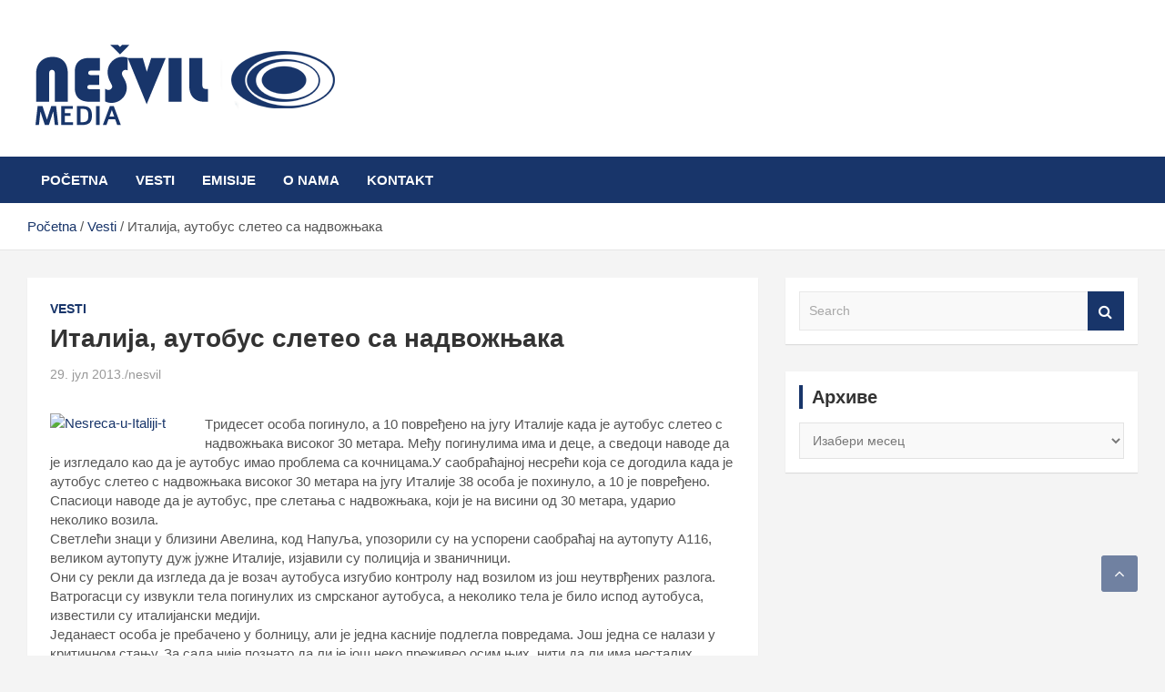

--- FILE ---
content_type: text/html; charset=UTF-8
request_url: https://nesvil.com/%D0%B8%D1%82%D0%B0%D0%BB%D0%B8%D1%98%D0%B0-%D0%B0%D1%83%D1%82%D0%BE%D0%B1%D1%83%D1%81-%D1%81%D0%BB%D0%B5%D1%82%D0%B5%D0%BE-%D1%81%D0%B0-%D0%BD%D0%B0%D0%B4%D0%B2%D0%BE%D0%B6%D1%9A%D0%B0%D0%BA%D0%B0/
body_size: 12906
content:
<!doctype html><html lang="sr-RS"><head><script data-no-optimize="1">var litespeed_docref=sessionStorage.getItem("litespeed_docref");litespeed_docref&&(Object.defineProperty(document,"referrer",{get:function(){return litespeed_docref}}),sessionStorage.removeItem("litespeed_docref"));</script> <meta charset="UTF-8"><link data-optimized="2" rel="stylesheet" href="https://nesvil.com/wp-content/litespeed/css/8279b0b50a92d47fc8badacc9d6db1a6.css?ver=8427e" /><meta name="viewport" content="width=device-width, initial-scale=1, shrink-to-fit=no"><link rel="profile" href="https://gmpg.org/xfn/11"><meta name='robots' content='index, follow, max-image-preview:large, max-snippet:-1, max-video-preview:-1' /><title>Италија, аутобус слетео са надвожњака - Nešvil Media Bogatić</title><link rel="canonical" href="https://nesvil.com/италија-аутобус-слетео-са-надвожњака/" /><meta property="og:locale" content="sr_RS" /><meta property="og:type" content="article" /><meta property="og:title" content="Италија, аутобус слетео са надвожњака - Nešvil Media Bogatić" /><meta property="og:description" content="Tридесет особа погинуло, а 10 повређено на југу Италије када је аутобус слетео с надвожњака високог 30 метара. Међу погинулима има и деце, а сведоци наводе да је изгледало као&hellip;" /><meta property="og:url" content="https://nesvil.com/италија-аутобус-слетео-са-надвожњака/" /><meta property="og:site_name" content="Nešvil Media Bogatić" /><meta property="article:publisher" content="https://www.facebook.com/nesvil.radio/" /><meta property="article:published_time" content="2013-07-29T06:27:39+00:00" /><meta property="og:image" content="http://www.nesvil.com/wp-content/uploads/2013/07/Nesreca-u-Italiji-t-150x150.jpg" /><meta name="author" content="nesvil" /><meta name="twitter:card" content="summary_large_image" /><meta name="twitter:label1" content="Написано од" /><meta name="twitter:data1" content="nesvil" /> <script type="application/ld+json" class="yoast-schema-graph">{"@context":"https://schema.org","@graph":[{"@type":"Article","@id":"https://nesvil.com/%d0%b8%d1%82%d0%b0%d0%bb%d0%b8%d1%98%d0%b0-%d0%b0%d1%83%d1%82%d0%be%d0%b1%d1%83%d1%81-%d1%81%d0%bb%d0%b5%d1%82%d0%b5%d0%be-%d1%81%d0%b0-%d0%bd%d0%b0%d0%b4%d0%b2%d0%be%d0%b6%d1%9a%d0%b0%d0%ba%d0%b0/#article","isPartOf":{"@id":"https://nesvil.com/%d0%b8%d1%82%d0%b0%d0%bb%d0%b8%d1%98%d0%b0-%d0%b0%d1%83%d1%82%d0%be%d0%b1%d1%83%d1%81-%d1%81%d0%bb%d0%b5%d1%82%d0%b5%d0%be-%d1%81%d0%b0-%d0%bd%d0%b0%d0%b4%d0%b2%d0%be%d0%b6%d1%9a%d0%b0%d0%ba%d0%b0/"},"author":{"name":"nesvil","@id":"https://nesvil.com/#/schema/person/182027ab78064edf34e803a2374e60ea"},"headline":"Италија, аутобус слетео са надвожњака","datePublished":"2013-07-29T06:27:39+00:00","dateModified":"2013-07-29T06:27:39+00:00","mainEntityOfPage":{"@id":"https://nesvil.com/%d0%b8%d1%82%d0%b0%d0%bb%d0%b8%d1%98%d0%b0-%d0%b0%d1%83%d1%82%d0%be%d0%b1%d1%83%d1%81-%d1%81%d0%bb%d0%b5%d1%82%d0%b5%d0%be-%d1%81%d0%b0-%d0%bd%d0%b0%d0%b4%d0%b2%d0%be%d0%b6%d1%9a%d0%b0%d0%ba%d0%b0/"},"wordCount":224,"commentCount":0,"publisher":{"@id":"https://nesvil.com/#organization"},"image":{"@id":"https://nesvil.com/%d0%b8%d1%82%d0%b0%d0%bb%d0%b8%d1%98%d0%b0-%d0%b0%d1%83%d1%82%d0%be%d0%b1%d1%83%d1%81-%d1%81%d0%bb%d0%b5%d1%82%d0%b5%d0%be-%d1%81%d0%b0-%d0%bd%d0%b0%d0%b4%d0%b2%d0%be%d0%b6%d1%9a%d0%b0%d0%ba%d0%b0/#primaryimage"},"thumbnailUrl":"http://www.nesvil.com/wp-content/uploads/2013/07/Nesreca-u-Italiji-t-150x150.jpg","articleSection":["Vesti"],"inLanguage":"sr-RS"},{"@type":"WebPage","@id":"https://nesvil.com/%d0%b8%d1%82%d0%b0%d0%bb%d0%b8%d1%98%d0%b0-%d0%b0%d1%83%d1%82%d0%be%d0%b1%d1%83%d1%81-%d1%81%d0%bb%d0%b5%d1%82%d0%b5%d0%be-%d1%81%d0%b0-%d0%bd%d0%b0%d0%b4%d0%b2%d0%be%d0%b6%d1%9a%d0%b0%d0%ba%d0%b0/","url":"https://nesvil.com/%d0%b8%d1%82%d0%b0%d0%bb%d0%b8%d1%98%d0%b0-%d0%b0%d1%83%d1%82%d0%be%d0%b1%d1%83%d1%81-%d1%81%d0%bb%d0%b5%d1%82%d0%b5%d0%be-%d1%81%d0%b0-%d0%bd%d0%b0%d0%b4%d0%b2%d0%be%d0%b6%d1%9a%d0%b0%d0%ba%d0%b0/","name":"Италија, аутобус слетео са надвожњака - Nešvil Media Bogatić","isPartOf":{"@id":"https://nesvil.com/#website"},"primaryImageOfPage":{"@id":"https://nesvil.com/%d0%b8%d1%82%d0%b0%d0%bb%d0%b8%d1%98%d0%b0-%d0%b0%d1%83%d1%82%d0%be%d0%b1%d1%83%d1%81-%d1%81%d0%bb%d0%b5%d1%82%d0%b5%d0%be-%d1%81%d0%b0-%d0%bd%d0%b0%d0%b4%d0%b2%d0%be%d0%b6%d1%9a%d0%b0%d0%ba%d0%b0/#primaryimage"},"image":{"@id":"https://nesvil.com/%d0%b8%d1%82%d0%b0%d0%bb%d0%b8%d1%98%d0%b0-%d0%b0%d1%83%d1%82%d0%be%d0%b1%d1%83%d1%81-%d1%81%d0%bb%d0%b5%d1%82%d0%b5%d0%be-%d1%81%d0%b0-%d0%bd%d0%b0%d0%b4%d0%b2%d0%be%d0%b6%d1%9a%d0%b0%d0%ba%d0%b0/#primaryimage"},"thumbnailUrl":"http://www.nesvil.com/wp-content/uploads/2013/07/Nesreca-u-Italiji-t-150x150.jpg","datePublished":"2013-07-29T06:27:39+00:00","dateModified":"2013-07-29T06:27:39+00:00","breadcrumb":{"@id":"https://nesvil.com/%d0%b8%d1%82%d0%b0%d0%bb%d0%b8%d1%98%d0%b0-%d0%b0%d1%83%d1%82%d0%be%d0%b1%d1%83%d1%81-%d1%81%d0%bb%d0%b5%d1%82%d0%b5%d0%be-%d1%81%d0%b0-%d0%bd%d0%b0%d0%b4%d0%b2%d0%be%d0%b6%d1%9a%d0%b0%d0%ba%d0%b0/#breadcrumb"},"inLanguage":"sr-RS","potentialAction":[{"@type":"ReadAction","target":["https://nesvil.com/%d0%b8%d1%82%d0%b0%d0%bb%d0%b8%d1%98%d0%b0-%d0%b0%d1%83%d1%82%d0%be%d0%b1%d1%83%d1%81-%d1%81%d0%bb%d0%b5%d1%82%d0%b5%d0%be-%d1%81%d0%b0-%d0%bd%d0%b0%d0%b4%d0%b2%d0%be%d0%b6%d1%9a%d0%b0%d0%ba%d0%b0/"]}]},{"@type":"ImageObject","inLanguage":"sr-RS","@id":"https://nesvil.com/%d0%b8%d1%82%d0%b0%d0%bb%d0%b8%d1%98%d0%b0-%d0%b0%d1%83%d1%82%d0%be%d0%b1%d1%83%d1%81-%d1%81%d0%bb%d0%b5%d1%82%d0%b5%d0%be-%d1%81%d0%b0-%d0%bd%d0%b0%d0%b4%d0%b2%d0%be%d0%b6%d1%9a%d0%b0%d0%ba%d0%b0/#primaryimage","url":"http://www.nesvil.com/wp-content/uploads/2013/07/Nesreca-u-Italiji-t-150x150.jpg","contentUrl":"http://www.nesvil.com/wp-content/uploads/2013/07/Nesreca-u-Italiji-t-150x150.jpg"},{"@type":"BreadcrumbList","@id":"https://nesvil.com/%d0%b8%d1%82%d0%b0%d0%bb%d0%b8%d1%98%d0%b0-%d0%b0%d1%83%d1%82%d0%be%d0%b1%d1%83%d1%81-%d1%81%d0%bb%d0%b5%d1%82%d0%b5%d0%be-%d1%81%d0%b0-%d0%bd%d0%b0%d0%b4%d0%b2%d0%be%d0%b6%d1%9a%d0%b0%d0%ba%d0%b0/#breadcrumb","itemListElement":[{"@type":"ListItem","position":1,"name":"Početna","item":"https://nesvil.com/"},{"@type":"ListItem","position":2,"name":"Италија, аутобус слетео са надвожњака"}]},{"@type":"WebSite","@id":"https://nesvil.com/#website","url":"https://nesvil.com/","name":"Nešvil Media Bogatić","description":"","publisher":{"@id":"https://nesvil.com/#organization"},"potentialAction":[{"@type":"SearchAction","target":{"@type":"EntryPoint","urlTemplate":"https://nesvil.com/?s={search_term_string}"},"query-input":"required name=search_term_string"}],"inLanguage":"sr-RS"},{"@type":"Organization","@id":"https://nesvil.com/#organization","name":"Nešvil Media Bogatić","url":"https://nesvil.com/","logo":{"@type":"ImageObject","inLanguage":"sr-RS","@id":"https://nesvil.com/#/schema/logo/image/","url":"https://objects.nesvil.com/wp-content/uploads/2022/09/logo11.png","contentUrl":"https://objects.nesvil.com/wp-content/uploads/2022/09/logo11.png","width":348,"height":112,"caption":"Nešvil Media Bogatić"},"image":{"@id":"https://nesvil.com/#/schema/logo/image/"},"sameAs":["https://www.facebook.com/nesvil.radio/"]},{"@type":"Person","@id":"https://nesvil.com/#/schema/person/182027ab78064edf34e803a2374e60ea","name":"nesvil","image":{"@type":"ImageObject","inLanguage":"sr-RS","@id":"https://nesvil.com/#/schema/person/image/","url":"https://nesvil.com/wp-content/litespeed/avatar/9140759a4a274dd18ff90d98e973b30e.jpg?ver=1768900584","contentUrl":"https://nesvil.com/wp-content/litespeed/avatar/9140759a4a274dd18ff90d98e973b30e.jpg?ver=1768900584","caption":"nesvil"},"url":"https://nesvil.com/author/radionesvil/"}]}</script> <link rel='dns-prefetch' href='//fonts.googleapis.com' /><link rel='dns-prefetch' href='//www.googletagmanager.com' /><link rel="alternate" type="application/rss+xml" title="Nešvil Media Bogatić &raquo; довод" href="https://nesvil.com/feed/" /><style id='classic-theme-styles-inline-css' type='text/css'>/*! This file is auto-generated */
.wp-block-button__link{color:#fff;background-color:#32373c;border-radius:9999px;box-shadow:none;text-decoration:none;padding:calc(.667em + 2px) calc(1.333em + 2px);font-size:1.125em}.wp-block-file__button{background:#32373c;color:#fff;text-decoration:none}</style><style id='global-styles-inline-css' type='text/css'>body{--wp--preset--color--black: #000000;--wp--preset--color--cyan-bluish-gray: #abb8c3;--wp--preset--color--white: #ffffff;--wp--preset--color--pale-pink: #f78da7;--wp--preset--color--vivid-red: #cf2e2e;--wp--preset--color--luminous-vivid-orange: #ff6900;--wp--preset--color--luminous-vivid-amber: #fcb900;--wp--preset--color--light-green-cyan: #7bdcb5;--wp--preset--color--vivid-green-cyan: #00d084;--wp--preset--color--pale-cyan-blue: #8ed1fc;--wp--preset--color--vivid-cyan-blue: #0693e3;--wp--preset--color--vivid-purple: #9b51e0;--wp--preset--gradient--vivid-cyan-blue-to-vivid-purple: linear-gradient(135deg,rgba(6,147,227,1) 0%,rgb(155,81,224) 100%);--wp--preset--gradient--light-green-cyan-to-vivid-green-cyan: linear-gradient(135deg,rgb(122,220,180) 0%,rgb(0,208,130) 100%);--wp--preset--gradient--luminous-vivid-amber-to-luminous-vivid-orange: linear-gradient(135deg,rgba(252,185,0,1) 0%,rgba(255,105,0,1) 100%);--wp--preset--gradient--luminous-vivid-orange-to-vivid-red: linear-gradient(135deg,rgba(255,105,0,1) 0%,rgb(207,46,46) 100%);--wp--preset--gradient--very-light-gray-to-cyan-bluish-gray: linear-gradient(135deg,rgb(238,238,238) 0%,rgb(169,184,195) 100%);--wp--preset--gradient--cool-to-warm-spectrum: linear-gradient(135deg,rgb(74,234,220) 0%,rgb(151,120,209) 20%,rgb(207,42,186) 40%,rgb(238,44,130) 60%,rgb(251,105,98) 80%,rgb(254,248,76) 100%);--wp--preset--gradient--blush-light-purple: linear-gradient(135deg,rgb(255,206,236) 0%,rgb(152,150,240) 100%);--wp--preset--gradient--blush-bordeaux: linear-gradient(135deg,rgb(254,205,165) 0%,rgb(254,45,45) 50%,rgb(107,0,62) 100%);--wp--preset--gradient--luminous-dusk: linear-gradient(135deg,rgb(255,203,112) 0%,rgb(199,81,192) 50%,rgb(65,88,208) 100%);--wp--preset--gradient--pale-ocean: linear-gradient(135deg,rgb(255,245,203) 0%,rgb(182,227,212) 50%,rgb(51,167,181) 100%);--wp--preset--gradient--electric-grass: linear-gradient(135deg,rgb(202,248,128) 0%,rgb(113,206,126) 100%);--wp--preset--gradient--midnight: linear-gradient(135deg,rgb(2,3,129) 0%,rgb(40,116,252) 100%);--wp--preset--font-size--small: 13px;--wp--preset--font-size--medium: 20px;--wp--preset--font-size--large: 36px;--wp--preset--font-size--x-large: 42px;--wp--preset--spacing--20: 0.44rem;--wp--preset--spacing--30: 0.67rem;--wp--preset--spacing--40: 1rem;--wp--preset--spacing--50: 1.5rem;--wp--preset--spacing--60: 2.25rem;--wp--preset--spacing--70: 3.38rem;--wp--preset--spacing--80: 5.06rem;--wp--preset--shadow--natural: 6px 6px 9px rgba(0, 0, 0, 0.2);--wp--preset--shadow--deep: 12px 12px 50px rgba(0, 0, 0, 0.4);--wp--preset--shadow--sharp: 6px 6px 0px rgba(0, 0, 0, 0.2);--wp--preset--shadow--outlined: 6px 6px 0px -3px rgba(255, 255, 255, 1), 6px 6px rgba(0, 0, 0, 1);--wp--preset--shadow--crisp: 6px 6px 0px rgba(0, 0, 0, 1);}:where(.is-layout-flex){gap: 0.5em;}:where(.is-layout-grid){gap: 0.5em;}body .is-layout-flex{display: flex;}body .is-layout-flex{flex-wrap: wrap;align-items: center;}body .is-layout-flex > *{margin: 0;}body .is-layout-grid{display: grid;}body .is-layout-grid > *{margin: 0;}:where(.wp-block-columns.is-layout-flex){gap: 2em;}:where(.wp-block-columns.is-layout-grid){gap: 2em;}:where(.wp-block-post-template.is-layout-flex){gap: 1.25em;}:where(.wp-block-post-template.is-layout-grid){gap: 1.25em;}.has-black-color{color: var(--wp--preset--color--black) !important;}.has-cyan-bluish-gray-color{color: var(--wp--preset--color--cyan-bluish-gray) !important;}.has-white-color{color: var(--wp--preset--color--white) !important;}.has-pale-pink-color{color: var(--wp--preset--color--pale-pink) !important;}.has-vivid-red-color{color: var(--wp--preset--color--vivid-red) !important;}.has-luminous-vivid-orange-color{color: var(--wp--preset--color--luminous-vivid-orange) !important;}.has-luminous-vivid-amber-color{color: var(--wp--preset--color--luminous-vivid-amber) !important;}.has-light-green-cyan-color{color: var(--wp--preset--color--light-green-cyan) !important;}.has-vivid-green-cyan-color{color: var(--wp--preset--color--vivid-green-cyan) !important;}.has-pale-cyan-blue-color{color: var(--wp--preset--color--pale-cyan-blue) !important;}.has-vivid-cyan-blue-color{color: var(--wp--preset--color--vivid-cyan-blue) !important;}.has-vivid-purple-color{color: var(--wp--preset--color--vivid-purple) !important;}.has-black-background-color{background-color: var(--wp--preset--color--black) !important;}.has-cyan-bluish-gray-background-color{background-color: var(--wp--preset--color--cyan-bluish-gray) !important;}.has-white-background-color{background-color: var(--wp--preset--color--white) !important;}.has-pale-pink-background-color{background-color: var(--wp--preset--color--pale-pink) !important;}.has-vivid-red-background-color{background-color: var(--wp--preset--color--vivid-red) !important;}.has-luminous-vivid-orange-background-color{background-color: var(--wp--preset--color--luminous-vivid-orange) !important;}.has-luminous-vivid-amber-background-color{background-color: var(--wp--preset--color--luminous-vivid-amber) !important;}.has-light-green-cyan-background-color{background-color: var(--wp--preset--color--light-green-cyan) !important;}.has-vivid-green-cyan-background-color{background-color: var(--wp--preset--color--vivid-green-cyan) !important;}.has-pale-cyan-blue-background-color{background-color: var(--wp--preset--color--pale-cyan-blue) !important;}.has-vivid-cyan-blue-background-color{background-color: var(--wp--preset--color--vivid-cyan-blue) !important;}.has-vivid-purple-background-color{background-color: var(--wp--preset--color--vivid-purple) !important;}.has-black-border-color{border-color: var(--wp--preset--color--black) !important;}.has-cyan-bluish-gray-border-color{border-color: var(--wp--preset--color--cyan-bluish-gray) !important;}.has-white-border-color{border-color: var(--wp--preset--color--white) !important;}.has-pale-pink-border-color{border-color: var(--wp--preset--color--pale-pink) !important;}.has-vivid-red-border-color{border-color: var(--wp--preset--color--vivid-red) !important;}.has-luminous-vivid-orange-border-color{border-color: var(--wp--preset--color--luminous-vivid-orange) !important;}.has-luminous-vivid-amber-border-color{border-color: var(--wp--preset--color--luminous-vivid-amber) !important;}.has-light-green-cyan-border-color{border-color: var(--wp--preset--color--light-green-cyan) !important;}.has-vivid-green-cyan-border-color{border-color: var(--wp--preset--color--vivid-green-cyan) !important;}.has-pale-cyan-blue-border-color{border-color: var(--wp--preset--color--pale-cyan-blue) !important;}.has-vivid-cyan-blue-border-color{border-color: var(--wp--preset--color--vivid-cyan-blue) !important;}.has-vivid-purple-border-color{border-color: var(--wp--preset--color--vivid-purple) !important;}.has-vivid-cyan-blue-to-vivid-purple-gradient-background{background: var(--wp--preset--gradient--vivid-cyan-blue-to-vivid-purple) !important;}.has-light-green-cyan-to-vivid-green-cyan-gradient-background{background: var(--wp--preset--gradient--light-green-cyan-to-vivid-green-cyan) !important;}.has-luminous-vivid-amber-to-luminous-vivid-orange-gradient-background{background: var(--wp--preset--gradient--luminous-vivid-amber-to-luminous-vivid-orange) !important;}.has-luminous-vivid-orange-to-vivid-red-gradient-background{background: var(--wp--preset--gradient--luminous-vivid-orange-to-vivid-red) !important;}.has-very-light-gray-to-cyan-bluish-gray-gradient-background{background: var(--wp--preset--gradient--very-light-gray-to-cyan-bluish-gray) !important;}.has-cool-to-warm-spectrum-gradient-background{background: var(--wp--preset--gradient--cool-to-warm-spectrum) !important;}.has-blush-light-purple-gradient-background{background: var(--wp--preset--gradient--blush-light-purple) !important;}.has-blush-bordeaux-gradient-background{background: var(--wp--preset--gradient--blush-bordeaux) !important;}.has-luminous-dusk-gradient-background{background: var(--wp--preset--gradient--luminous-dusk) !important;}.has-pale-ocean-gradient-background{background: var(--wp--preset--gradient--pale-ocean) !important;}.has-electric-grass-gradient-background{background: var(--wp--preset--gradient--electric-grass) !important;}.has-midnight-gradient-background{background: var(--wp--preset--gradient--midnight) !important;}.has-small-font-size{font-size: var(--wp--preset--font-size--small) !important;}.has-medium-font-size{font-size: var(--wp--preset--font-size--medium) !important;}.has-large-font-size{font-size: var(--wp--preset--font-size--large) !important;}.has-x-large-font-size{font-size: var(--wp--preset--font-size--x-large) !important;}
.wp-block-navigation a:where(:not(.wp-element-button)){color: inherit;}
:where(.wp-block-post-template.is-layout-flex){gap: 1.25em;}:where(.wp-block-post-template.is-layout-grid){gap: 1.25em;}
:where(.wp-block-columns.is-layout-flex){gap: 2em;}:where(.wp-block-columns.is-layout-grid){gap: 2em;}
.wp-block-pullquote{font-size: 1.5em;line-height: 1.6;}</style> <script type="litespeed/javascript" data-src="https://nesvil.com/wp-includes/js/jquery/jquery.min.js" id="jquery-core-js"></script> <!--[if lt IE 9]> <script type="text/javascript" src="https://nesvil.com/wp-content/themes/sticker/assets/js/html5.js" id="html5-js"></script> <![endif]--><link rel="https://api.w.org/" href="https://nesvil.com/wp-json/" /><link rel="alternate" type="application/json" href="https://nesvil.com/wp-json/wp/v2/posts/2183" /><link rel="EditURI" type="application/rsd+xml" title="RSD" href="https://nesvil.com/xmlrpc.php?rsd" /><meta name="generator" content="WordPress 6.5.7" /><link rel='shortlink' href='https://nesvil.com/?p=2183' /><link rel="alternate" type="application/json+oembed" href="https://nesvil.com/wp-json/oembed/1.0/embed?url=https%3A%2F%2Fnesvil.com%2F%25d0%25b8%25d1%2582%25d0%25b0%25d0%25bb%25d0%25b8%25d1%2598%25d0%25b0-%25d0%25b0%25d1%2583%25d1%2582%25d0%25be%25d0%25b1%25d1%2583%25d1%2581-%25d1%2581%25d0%25bb%25d0%25b5%25d1%2582%25d0%25b5%25d0%25be-%25d1%2581%25d0%25b0-%25d0%25bd%25d0%25b0%25d0%25b4%25d0%25b2%25d0%25be%25d0%25b6%25d1%259a%25d0%25b0%25d0%25ba%25d0%25b0%2F" /><link rel="alternate" type="text/xml+oembed" href="https://nesvil.com/wp-json/oembed/1.0/embed?url=https%3A%2F%2Fnesvil.com%2F%25d0%25b8%25d1%2582%25d0%25b0%25d0%25bb%25d0%25b8%25d1%2598%25d0%25b0-%25d0%25b0%25d1%2583%25d1%2582%25d0%25be%25d0%25b1%25d1%2583%25d1%2581-%25d1%2581%25d0%25bb%25d0%25b5%25d1%2582%25d0%25b5%25d0%25be-%25d1%2581%25d0%25b0-%25d0%25bd%25d0%25b0%25d0%25b4%25d0%25b2%25d0%25be%25d0%25b6%25d1%259a%25d0%25b0%25d0%25ba%25d0%25b0%2F&#038;format=xml" /><meta name="generator" content="Site Kit by Google 1.128.1" /><style type="text/css">.site-title,
			.site-description {
				position: absolute;
				clip: rect(1px, 1px, 1px, 1px);
			}</style></head><body class="post-template-default single single-post postid-2183 single-format-standard wp-custom-logo group-blog"><div id="page" class="site">
<a class="skip-link screen-reader-text" href="#content">Skip to content</a><header id="masthead" class="site-header"><nav class="navbar navbar-expand-lg d-block"><div class="navbar-head" ><div class="container"><div class="row align-items-center"><div class="col-lg-4"><div class="site-branding navbar-brand">
<a href="https://nesvil.com/" class="custom-logo-link" rel="home"><img data-lazyloaded="1" src="[data-uri]" width="348" height="112" data-src="https://objects.nesvil.com/wp-content/uploads/2022/09/logo11.png" class="custom-logo" alt="Nešvil Media Bogatić" decoding="async" data-srcset="https://objects.nesvil.com/wp-content/uploads/2022/09/logo11.png 348w, https://objects.nesvil.com/wp-content/uploads/2022/09/logo11-300x97.png 300w" data-sizes="(max-width: 348px) 100vw, 348px" /></a><h2 class="site-title"><a href="https://nesvil.com/" rel="home">Nešvil Media Bogatić</a></h2></div></div></div></div></div><div class="navigation-bar"><div class="navigation-bar-top"><div class="container">
<button class="navbar-toggler menu-toggle" type="button" data-toggle="collapse" data-target="#navbarCollapse" aria-controls="navbarCollapse" aria-expanded="false" aria-label="Toggle navigation"></button>
<span class="search-toggle"></span></div><div class="search-bar"><div class="container"><div class="search-block off"><form action="https://nesvil.com/" method="get" class="search-form">
<label class="assistive-text"> Search </label><div class="input-group">
<input type="search" value="" placeholder="Search" class="form-control s" name="s"><div class="input-group-prepend">
<button class="btn btn-theme">Search</button></div></div></form></div></div></div></div><div class="navbar-main"><div class="container"><div class="collapse navbar-collapse" id="navbarCollapse"><div id="site-navigation" class="main-navigation nav-uppercase" role="navigation"><ul class="nav-menu navbar-nav d-lg-block"><li id="menu-item-27228" class="menu-item menu-item-type-custom menu-item-object-custom menu-item-home menu-item-27228"><a href="https://nesvil.com/">Početna</a></li><li id="menu-item-27230" class="menu-item menu-item-type-taxonomy menu-item-object-category current-post-ancestor current-menu-parent current-post-parent menu-item-27230"><a href="https://nesvil.com/category/vesti/">Vesti</a></li><li id="menu-item-27242" class="menu-item menu-item-type-taxonomy menu-item-object-category menu-item-27242"><a href="https://nesvil.com/category/emisije/">Emisije</a></li><li id="menu-item-27223" class="menu-item menu-item-type-post_type menu-item-object-page menu-item-27223"><a href="https://nesvil.com/o-nama/">O nama</a></li><li id="menu-item-27226" class="menu-item menu-item-type-post_type menu-item-object-page menu-item-27226"><a href="https://nesvil.com/kontakt/">Kontakt</a></li></ul></div></div><div class="nav-search">
<span class="search-toggle"></span></div></div></div></div></nav><div id="breadcrumb"><div class="container"><div role="navigation" aria-label="Breadcrumbs" class="breadcrumb-trail breadcrumbs" itemprop="breadcrumb"><ul class="trail-items" itemscope itemtype="http://schema.org/BreadcrumbList"><meta name="numberOfItems" content="3" /><meta name="itemListOrder" content="Ascending" /><li itemprop="itemListElement" itemscope itemtype="http://schema.org/ListItem" class="trail-item trail-begin"><a href="https://nesvil.com/" rel="home" itemprop="item"><span itemprop="name">Početna</span></a><meta itemprop="position" content="1" /></li><li itemprop="itemListElement" itemscope itemtype="http://schema.org/ListItem" class="trail-item"><a href="https://nesvil.com/category/vesti/" itemprop="item"><span itemprop="name">Vesti</span></a><meta itemprop="position" content="2" /></li><li itemprop="itemListElement" itemscope itemtype="http://schema.org/ListItem" class="trail-item trail-end"><span itemprop="item"><span itemprop="name">Италија, аутобус слетео са надвожњака</span></span><meta itemprop="position" content="3" /></li></ul></div></div></div></header><div id="content" class="site-content "><div class="container"><div class="row justify-content-center"><div id="primary" class="col-lg-8 content-area"><main id="main" class="site-main"><div class="post-2183 post type-post status-publish format-standard hentry category-vesti"><div class="entry-meta category-meta"><div class="cat-links"><a href="https://nesvil.com/category/vesti/" rel="category tag">Vesti</a></div></div><header class="entry-header"><h1 class="entry-title">Италија, аутобус слетео са надвожњака</h1><div class="entry-meta"><div class="date"><a href="https://nesvil.com/%d0%b8%d1%82%d0%b0%d0%bb%d0%b8%d1%98%d0%b0-%d0%b0%d1%83%d1%82%d0%be%d0%b1%d1%83%d1%81-%d1%81%d0%bb%d0%b5%d1%82%d0%b5%d0%be-%d1%81%d0%b0-%d0%bd%d0%b0%d0%b4%d0%b2%d0%be%d0%b6%d1%9a%d0%b0%d0%ba%d0%b0/" title="Италија, аутобус слетео са надвожњака">29. јул 2013.</a></div><div class="by-author vcard author"><a href="https://nesvil.com/author/radionesvil/">nesvil</a></div></div></header><div class="entry-content"><p><a href="http://www.nesvil.com/wp-content/uploads/2013/07/Nesreca-u-Italiji-t.jpg"><img data-lazyloaded="1" src="[data-uri]" decoding="async" data-src="http://www.nesvil.com/wp-content/uploads/2013/07/Nesreca-u-Italiji-t-150x150.jpg" alt="Nesreca-u-Italiji-t" width="150" height="150" class="alignleft size-thumbnail wp-image-2184" /></a><br />
Tридесет особа погинуло, а 10 повређено на југу Италије када је аутобус слетео с надвожњака високог 30 метара. Међу погинулима има и деце, а сведоци наводе да је изгледало као да је аутобус имао проблема са кочницама.<span id="more-2183"></span>У саобраћајној несрећи која се догодила када је аутобус слетео с надвожњака високог 30 метара на југу Италије 38 особа је похинуло, а 10 је повређено.<br />
Спасиоци наводе да је аутобус, пре слетања с надвожњака, који је на висини од 30 метара, ударио неколико возила.<br />
Светлећи знаци у близини Авелина, код Напуља, упозорили су на успорени саобраћај на аутопуту А116, великом аутопуту дуж јужне Италије, изјавили су полиција и званичници.<br />
Они су рекли да изгледа да је возач аутобуса изгубио контролу над возилом из још неутврђених разлога.<br />
Ватрогасци су извукли тела погинулих из смрсканог аутобуса, а неколико тела је било испод аутобуса, известили су италијански медији.<br />
Једанаест особа је пребачено у болницу, али је једна касније подлегла повредама. Још једна се налази у критичном стању. За сада није познато да ли је још неко преживео осим њих, нити да ли има несталих.<br />
Возач је такође погинуо, преноси АФП.<br />
Спасиоци су електричним тестерама секли аутобус и поверемено су се заустављали да би чули да ли неко евентуално зове у помоћ.<br />
Према извештајима, у аутобусу се налазило 49 људи у тренутку када је пао са надвожњака у клисуру поред шумовите области.</p></div></div><nav class="navigation post-navigation" aria-label="Чланци"><h2 class="screen-reader-text">Кретање чланка</h2><div class="nav-links"><div class="nav-previous"><a href="https://nesvil.com/%d0%b4%d0%b8%d0%bf%d0%bb%d0%be%d0%bc%d0%b0%d1%82%d0%b8%d1%98%d0%b0-%d0%b2%d0%b8%d1%88%d0%b5-%d0%be%d0%b4-%d0%bf%d0%be%d0%bb%d0%b8%d1%82%d0%b8%d0%ba%d0%b5/" rel="prev">Дипломатија, више од политике</a></div><div class="nav-next"><a href="https://nesvil.com/%d0%b8%d1%81%d1%82%d0%b8-%d1%80%d0%be%d1%92%d0%b5%d0%bd%d0%b4%d0%b0%d0%bd-%d1%80%d0%b0%d0%b7%d0%bb%d0%b8%d1%87%d0%b8%d1%82%d0%b5-%d1%81%d1%83%d0%b4%d0%b1%d0%b8%d0%bd%d0%b5/" rel="next">Исти рођендан, различите судбине</a></div></div></nav></main></div><aside id="secondary" class="col-lg-4 widget-area" role="complementary"><div class="sticky-sidebar"><section id="search-2" class="widget widget_search"><form action="https://nesvil.com/" method="get" class="search-form">
<label class="assistive-text"> Search </label><div class="input-group">
<input type="search" value="" placeholder="Search" class="form-control s" name="s"><div class="input-group-prepend">
<button class="btn btn-theme">Search</button></div></div></form></section><section id="archives-2" class="widget widget_archive"><h3 class="widget-title">Архиве</h3>		<label class="screen-reader-text" for="archives-dropdown-2">Архиве</label>
<select id="archives-dropdown-2" name="archive-dropdown"><option value="">Изабери месец</option><option value='https://nesvil.com/2025/03/'> март 2025 &nbsp;(1)</option><option value='https://nesvil.com/2024/08/'> август 2024 &nbsp;(1)</option><option value='https://nesvil.com/2024/07/'> јул 2024 &nbsp;(1)</option><option value='https://nesvil.com/2024/06/'> јун 2024 &nbsp;(1)</option><option value='https://nesvil.com/2024/05/'> мај 2024 &nbsp;(3)</option><option value='https://nesvil.com/2024/04/'> април 2024 &nbsp;(2)</option><option value='https://nesvil.com/2022/05/'> мај 2022 &nbsp;(3)</option><option value='https://nesvil.com/2022/04/'> април 2022 &nbsp;(3)</option><option value='https://nesvil.com/2022/03/'> март 2022 &nbsp;(10)</option><option value='https://nesvil.com/2022/02/'> фебруар 2022 &nbsp;(7)</option><option value='https://nesvil.com/2022/01/'> јануар 2022 &nbsp;(17)</option><option value='https://nesvil.com/2021/12/'> децембар 2021 &nbsp;(9)</option><option value='https://nesvil.com/2021/11/'> новембар 2021 &nbsp;(17)</option><option value='https://nesvil.com/2021/10/'> октобар 2021 &nbsp;(15)</option><option value='https://nesvil.com/2021/09/'> септембар 2021 &nbsp;(16)</option><option value='https://nesvil.com/2021/08/'> август 2021 &nbsp;(24)</option><option value='https://nesvil.com/2021/07/'> јул 2021 &nbsp;(21)</option><option value='https://nesvil.com/2021/06/'> јун 2021 &nbsp;(53)</option><option value='https://nesvil.com/2021/05/'> мај 2021 &nbsp;(82)</option><option value='https://nesvil.com/2021/04/'> април 2021 &nbsp;(85)</option><option value='https://nesvil.com/2021/03/'> март 2021 &nbsp;(90)</option><option value='https://nesvil.com/2021/02/'> фебруар 2021 &nbsp;(60)</option><option value='https://nesvil.com/2021/01/'> јануар 2021 &nbsp;(94)</option><option value='https://nesvil.com/2020/12/'> децембар 2020 &nbsp;(100)</option><option value='https://nesvil.com/2020/11/'> новембар 2020 &nbsp;(79)</option><option value='https://nesvil.com/2020/10/'> октобар 2020 &nbsp;(75)</option><option value='https://nesvil.com/2020/09/'> септембар 2020 &nbsp;(33)</option><option value='https://nesvil.com/2020/08/'> август 2020 &nbsp;(67)</option><option value='https://nesvil.com/2020/07/'> јул 2020 &nbsp;(72)</option><option value='https://nesvil.com/2020/06/'> јун 2020 &nbsp;(25)</option><option value='https://nesvil.com/2020/05/'> мај 2020 &nbsp;(51)</option><option value='https://nesvil.com/2020/04/'> април 2020 &nbsp;(76)</option><option value='https://nesvil.com/2020/03/'> март 2020 &nbsp;(57)</option><option value='https://nesvil.com/2020/02/'> фебруар 2020 &nbsp;(31)</option><option value='https://nesvil.com/2020/01/'> јануар 2020 &nbsp;(46)</option><option value='https://nesvil.com/2019/12/'> децембар 2019 &nbsp;(37)</option><option value='https://nesvil.com/2019/11/'> новембар 2019 &nbsp;(33)</option><option value='https://nesvil.com/2019/10/'> октобар 2019 &nbsp;(47)</option><option value='https://nesvil.com/2019/09/'> септембар 2019 &nbsp;(35)</option><option value='https://nesvil.com/2019/08/'> август 2019 &nbsp;(35)</option><option value='https://nesvil.com/2019/07/'> јул 2019 &nbsp;(40)</option><option value='https://nesvil.com/2019/06/'> јун 2019 &nbsp;(57)</option><option value='https://nesvil.com/2019/05/'> мај 2019 &nbsp;(69)</option><option value='https://nesvil.com/2019/04/'> април 2019 &nbsp;(32)</option><option value='https://nesvil.com/2019/03/'> март 2019 &nbsp;(39)</option><option value='https://nesvil.com/2019/02/'> фебруар 2019 &nbsp;(42)</option><option value='https://nesvil.com/2019/01/'> јануар 2019 &nbsp;(40)</option><option value='https://nesvil.com/2018/12/'> децембар 2018 &nbsp;(39)</option><option value='https://nesvil.com/2018/11/'> новембар 2018 &nbsp;(38)</option><option value='https://nesvil.com/2018/10/'> октобар 2018 &nbsp;(34)</option><option value='https://nesvil.com/2018/09/'> септембар 2018 &nbsp;(42)</option><option value='https://nesvil.com/2018/08/'> август 2018 &nbsp;(40)</option><option value='https://nesvil.com/2018/07/'> јул 2018 &nbsp;(33)</option><option value='https://nesvil.com/2018/06/'> јун 2018 &nbsp;(36)</option><option value='https://nesvil.com/2018/05/'> мај 2018 &nbsp;(70)</option><option value='https://nesvil.com/2018/04/'> април 2018 &nbsp;(38)</option><option value='https://nesvil.com/2018/03/'> март 2018 &nbsp;(37)</option><option value='https://nesvil.com/2018/02/'> фебруар 2018 &nbsp;(34)</option><option value='https://nesvil.com/2018/01/'> јануар 2018 &nbsp;(32)</option><option value='https://nesvil.com/2017/12/'> децембар 2017 &nbsp;(47)</option><option value='https://nesvil.com/2017/11/'> новембар 2017 &nbsp;(35)</option><option value='https://nesvil.com/2017/10/'> октобар 2017 &nbsp;(33)</option><option value='https://nesvil.com/2017/09/'> септембар 2017 &nbsp;(37)</option><option value='https://nesvil.com/2017/08/'> август 2017 &nbsp;(39)</option><option value='https://nesvil.com/2017/07/'> јул 2017 &nbsp;(40)</option><option value='https://nesvil.com/2017/06/'> јун 2017 &nbsp;(48)</option><option value='https://nesvil.com/2017/05/'> мај 2017 &nbsp;(75)</option><option value='https://nesvil.com/2017/04/'> април 2017 &nbsp;(84)</option><option value='https://nesvil.com/2017/03/'> март 2017 &nbsp;(49)</option><option value='https://nesvil.com/2017/02/'> фебруар 2017 &nbsp;(53)</option><option value='https://nesvil.com/2017/01/'> јануар 2017 &nbsp;(61)</option><option value='https://nesvil.com/2016/12/'> децембар 2016 &nbsp;(92)</option><option value='https://nesvil.com/2016/11/'> новембар 2016 &nbsp;(76)</option><option value='https://nesvil.com/2016/10/'> октобар 2016 &nbsp;(95)</option><option value='https://nesvil.com/2016/09/'> септембар 2016 &nbsp;(71)</option><option value='https://nesvil.com/2016/08/'> август 2016 &nbsp;(93)</option><option value='https://nesvil.com/2016/07/'> јул 2016 &nbsp;(124)</option><option value='https://nesvil.com/2016/06/'> јун 2016 &nbsp;(178)</option><option value='https://nesvil.com/2016/05/'> мај 2016 &nbsp;(200)</option><option value='https://nesvil.com/2016/04/'> април 2016 &nbsp;(184)</option><option value='https://nesvil.com/2016/03/'> март 2016 &nbsp;(156)</option><option value='https://nesvil.com/2016/02/'> фебруар 2016 &nbsp;(107)</option><option value='https://nesvil.com/2016/01/'> јануар 2016 &nbsp;(120)</option><option value='https://nesvil.com/2015/12/'> децембар 2015 &nbsp;(123)</option><option value='https://nesvil.com/2015/11/'> новембар 2015 &nbsp;(52)</option><option value='https://nesvil.com/2015/10/'> октобар 2015 &nbsp;(52)</option><option value='https://nesvil.com/2015/09/'> септембар 2015 &nbsp;(64)</option><option value='https://nesvil.com/2015/08/'> август 2015 &nbsp;(66)</option><option value='https://nesvil.com/2015/07/'> јул 2015 &nbsp;(68)</option><option value='https://nesvil.com/2015/06/'> јун 2015 &nbsp;(108)</option><option value='https://nesvil.com/2015/05/'> мај 2015 &nbsp;(107)</option><option value='https://nesvil.com/2015/04/'> април 2015 &nbsp;(105)</option><option value='https://nesvil.com/2015/03/'> март 2015 &nbsp;(105)</option><option value='https://nesvil.com/2015/02/'> фебруар 2015 &nbsp;(41)</option><option value='https://nesvil.com/2015/01/'> јануар 2015 &nbsp;(44)</option><option value='https://nesvil.com/2014/12/'> децембар 2014 &nbsp;(52)</option><option value='https://nesvil.com/2014/11/'> новембар 2014 &nbsp;(50)</option><option value='https://nesvil.com/2014/10/'> октобар 2014 &nbsp;(47)</option><option value='https://nesvil.com/2014/09/'> септембар 2014 &nbsp;(63)</option><option value='https://nesvil.com/2014/08/'> август 2014 &nbsp;(60)</option><option value='https://nesvil.com/2014/07/'> јул 2014 &nbsp;(55)</option><option value='https://nesvil.com/2014/06/'> јун 2014 &nbsp;(67)</option><option value='https://nesvil.com/2014/05/'> мај 2014 &nbsp;(110)</option><option value='https://nesvil.com/2014/04/'> април 2014 &nbsp;(84)</option><option value='https://nesvil.com/2014/03/'> март 2014 &nbsp;(123)</option><option value='https://nesvil.com/2014/02/'> фебруар 2014 &nbsp;(77)</option><option value='https://nesvil.com/2014/01/'> јануар 2014 &nbsp;(82)</option><option value='https://nesvil.com/2013/12/'> децембар 2013 &nbsp;(79)</option><option value='https://nesvil.com/2013/11/'> новембар 2013 &nbsp;(106)</option><option value='https://nesvil.com/2013/10/'> октобар 2013 &nbsp;(103)</option><option value='https://nesvil.com/2013/09/'> септембар 2013 &nbsp;(111)</option><option value='https://nesvil.com/2013/08/'> август 2013 &nbsp;(103)</option><option value='https://nesvil.com/2013/07/'> јул 2013 &nbsp;(101)</option><option value='https://nesvil.com/2013/06/'> јун 2013 &nbsp;(83)</option><option value='https://nesvil.com/2013/05/'> мај 2013 &nbsp;(100)</option><option value='https://nesvil.com/2013/04/'> април 2013 &nbsp;(60)</option><option value='https://nesvil.com/2013/03/'> март 2013 &nbsp;(21)</option><option value='https://nesvil.com/2013/02/'> фебруар 2013 &nbsp;(25)</option><option value='https://nesvil.com/2013/01/'> јануар 2013 &nbsp;(32)</option><option value='https://nesvil.com/2012/12/'> децембар 2012 &nbsp;(16)</option><option value='https://nesvil.com/2012/11/'> новембар 2012 &nbsp;(27)</option><option value='https://nesvil.com/2012/10/'> октобар 2012 &nbsp;(3)</option></select> <script type="litespeed/javascript">(function(){var dropdown=document.getElementById("archives-dropdown-2");function onSelectChange(){if(dropdown.options[dropdown.selectedIndex].value!==''){document.location.href=this.options[this.selectedIndex].value}}
dropdown.onchange=onSelectChange})()</script> </section></div></aside></div></div></div><footer id="colophon" class="site-footer" role="contentinfo"><div class="widget-area"><div class="container"><div class="row"><div class="col-sm-6 col-lg"><section id="text-5" class="widget widget_text"><h3 class="widget-title">Nešvil media-Impresum</h3><div class="textwidget"><p><strong>Nešvil media-</strong>proizvodnja medijskih sadržaja</p><p><strong>Gl.i odg.urednik:</strong>Nebojša Ković</p><p>Medij je upisan u Registru medija pod brojem</p><p>IN001155  <strong>MB:</strong>66389197 <strong>PIB:</strong>112840482</p><p><strong>TR:</strong>200-3442650101882-03</p><p><strong>Adresa:</strong> Mike Vitomirovića br.145D, 15350 Bogatić</p><p><strong>Telefon:</strong> 065/902-92-00</p><p><strong>E-mail:</strong> <a href="/cdn-cgi/l/email-protection" class="__cf_email__" data-cfemail="cda3a8beaca3a8bebba4a18daaa0aca4a1e3aea2a0">[email&#160;protected]</a></p><p><strong>Web:</strong> www.nesvil.com</p></div></section></div><div class="col-sm-6 col-lg"></div><div class="col-sm-6 col-lg"></div><div class="col-sm-6 col-lg"></div></div></div></div><div class="site-info"><div class="container"><div class="row"><div class="col-lg-auto order-lg-2 ml-auto"><div class="social-profiles"><ul class="clearfix"><li><a target="_blank" href="https://www.facebook.com/nesvil.radio/"></a></li><li><a target="_blank" href="https://www.youtube.com/channel/UCEgZpc73lbpLKyQ9bSB-_gA"></a></li></ul></div></div><div class="copyright col-lg order-lg-1 text-lg-left"><div class="theme-link">
Copyright &copy; 2026 <a href="https://nesvil.com/" title="Nešvil Media Bogatić" >Nešvil Media Bogatić</a> | Web site design by <a href="https://sticker.rs"> S T I C K E R</a></div></div></div></div></div></footer><div class="back-to-top"><a title="Go to Top" href="#masthead"></a></div></div> <script data-cfasync="false" src="/cdn-cgi/scripts/5c5dd728/cloudflare-static/email-decode.min.js"></script><script data-no-optimize="1">!function(t,e){"object"==typeof exports&&"undefined"!=typeof module?module.exports=e():"function"==typeof define&&define.amd?define(e):(t="undefined"!=typeof globalThis?globalThis:t||self).LazyLoad=e()}(this,function(){"use strict";function e(){return(e=Object.assign||function(t){for(var e=1;e<arguments.length;e++){var n,a=arguments[e];for(n in a)Object.prototype.hasOwnProperty.call(a,n)&&(t[n]=a[n])}return t}).apply(this,arguments)}function i(t){return e({},it,t)}function o(t,e){var n,a="LazyLoad::Initialized",i=new t(e);try{n=new CustomEvent(a,{detail:{instance:i}})}catch(t){(n=document.createEvent("CustomEvent")).initCustomEvent(a,!1,!1,{instance:i})}window.dispatchEvent(n)}function l(t,e){return t.getAttribute(gt+e)}function c(t){return l(t,bt)}function s(t,e){return function(t,e,n){e=gt+e;null!==n?t.setAttribute(e,n):t.removeAttribute(e)}(t,bt,e)}function r(t){return s(t,null),0}function u(t){return null===c(t)}function d(t){return c(t)===vt}function f(t,e,n,a){t&&(void 0===a?void 0===n?t(e):t(e,n):t(e,n,a))}function _(t,e){nt?t.classList.add(e):t.className+=(t.className?" ":"")+e}function v(t,e){nt?t.classList.remove(e):t.className=t.className.replace(new RegExp("(^|\\s+)"+e+"(\\s+|$)")," ").replace(/^\s+/,"").replace(/\s+$/,"")}function g(t){return t.llTempImage}function b(t,e){!e||(e=e._observer)&&e.unobserve(t)}function p(t,e){t&&(t.loadingCount+=e)}function h(t,e){t&&(t.toLoadCount=e)}function n(t){for(var e,n=[],a=0;e=t.children[a];a+=1)"SOURCE"===e.tagName&&n.push(e);return n}function m(t,e){(t=t.parentNode)&&"PICTURE"===t.tagName&&n(t).forEach(e)}function a(t,e){n(t).forEach(e)}function E(t){return!!t[st]}function I(t){return t[st]}function y(t){return delete t[st]}function A(e,t){var n;E(e)||(n={},t.forEach(function(t){n[t]=e.getAttribute(t)}),e[st]=n)}function k(a,t){var i;E(a)&&(i=I(a),t.forEach(function(t){var e,n;e=a,(t=i[n=t])?e.setAttribute(n,t):e.removeAttribute(n)}))}function L(t,e,n){_(t,e.class_loading),s(t,ut),n&&(p(n,1),f(e.callback_loading,t,n))}function w(t,e,n){n&&t.setAttribute(e,n)}function x(t,e){w(t,ct,l(t,e.data_sizes)),w(t,rt,l(t,e.data_srcset)),w(t,ot,l(t,e.data_src))}function O(t,e,n){var a=l(t,e.data_bg_multi),i=l(t,e.data_bg_multi_hidpi);(a=at&&i?i:a)&&(t.style.backgroundImage=a,n=n,_(t=t,(e=e).class_applied),s(t,ft),n&&(e.unobserve_completed&&b(t,e),f(e.callback_applied,t,n)))}function N(t,e){!e||0<e.loadingCount||0<e.toLoadCount||f(t.callback_finish,e)}function C(t,e,n){t.addEventListener(e,n),t.llEvLisnrs[e]=n}function M(t){return!!t.llEvLisnrs}function z(t){if(M(t)){var e,n,a=t.llEvLisnrs;for(e in a){var i=a[e];n=e,i=i,t.removeEventListener(n,i)}delete t.llEvLisnrs}}function R(t,e,n){var a;delete t.llTempImage,p(n,-1),(a=n)&&--a.toLoadCount,v(t,e.class_loading),e.unobserve_completed&&b(t,n)}function T(o,r,c){var l=g(o)||o;M(l)||function(t,e,n){M(t)||(t.llEvLisnrs={});var a="VIDEO"===t.tagName?"loadeddata":"load";C(t,a,e),C(t,"error",n)}(l,function(t){var e,n,a,i;n=r,a=c,i=d(e=o),R(e,n,a),_(e,n.class_loaded),s(e,dt),f(n.callback_loaded,e,a),i||N(n,a),z(l)},function(t){var e,n,a,i;n=r,a=c,i=d(e=o),R(e,n,a),_(e,n.class_error),s(e,_t),f(n.callback_error,e,a),i||N(n,a),z(l)})}function G(t,e,n){var a,i,o,r,c;t.llTempImage=document.createElement("IMG"),T(t,e,n),E(c=t)||(c[st]={backgroundImage:c.style.backgroundImage}),o=n,r=l(a=t,(i=e).data_bg),c=l(a,i.data_bg_hidpi),(r=at&&c?c:r)&&(a.style.backgroundImage='url("'.concat(r,'")'),g(a).setAttribute(ot,r),L(a,i,o)),O(t,e,n)}function D(t,e,n){var a;T(t,e,n),a=e,e=n,(t=It[(n=t).tagName])&&(t(n,a),L(n,a,e))}function V(t,e,n){var a;a=t,(-1<yt.indexOf(a.tagName)?D:G)(t,e,n)}function F(t,e,n){var a;t.setAttribute("loading","lazy"),T(t,e,n),a=e,(e=It[(n=t).tagName])&&e(n,a),s(t,vt)}function j(t){t.removeAttribute(ot),t.removeAttribute(rt),t.removeAttribute(ct)}function P(t){m(t,function(t){k(t,Et)}),k(t,Et)}function S(t){var e;(e=At[t.tagName])?e(t):E(e=t)&&(t=I(e),e.style.backgroundImage=t.backgroundImage)}function U(t,e){var n;S(t),n=e,u(e=t)||d(e)||(v(e,n.class_entered),v(e,n.class_exited),v(e,n.class_applied),v(e,n.class_loading),v(e,n.class_loaded),v(e,n.class_error)),r(t),y(t)}function $(t,e,n,a){var i;n.cancel_on_exit&&(c(t)!==ut||"IMG"===t.tagName&&(z(t),m(i=t,function(t){j(t)}),j(i),P(t),v(t,n.class_loading),p(a,-1),r(t),f(n.callback_cancel,t,e,a)))}function q(t,e,n,a){var i,o,r=(o=t,0<=pt.indexOf(c(o)));s(t,"entered"),_(t,n.class_entered),v(t,n.class_exited),i=t,o=a,n.unobserve_entered&&b(i,o),f(n.callback_enter,t,e,a),r||V(t,n,a)}function H(t){return t.use_native&&"loading"in HTMLImageElement.prototype}function B(t,i,o){t.forEach(function(t){return(a=t).isIntersecting||0<a.intersectionRatio?q(t.target,t,i,o):(e=t.target,n=t,a=i,t=o,void(u(e)||(_(e,a.class_exited),$(e,n,a,t),f(a.callback_exit,e,n,t))));var e,n,a})}function J(e,n){var t;et&&!H(e)&&(n._observer=new IntersectionObserver(function(t){B(t,e,n)},{root:(t=e).container===document?null:t.container,rootMargin:t.thresholds||t.threshold+"px"}))}function K(t){return Array.prototype.slice.call(t)}function Q(t){return t.container.querySelectorAll(t.elements_selector)}function W(t){return c(t)===_t}function X(t,e){return e=t||Q(e),K(e).filter(u)}function Y(e,t){var n;(n=Q(e),K(n).filter(W)).forEach(function(t){v(t,e.class_error),r(t)}),t.update()}function t(t,e){var n,a,t=i(t);this._settings=t,this.loadingCount=0,J(t,this),n=t,a=this,Z&&window.addEventListener("online",function(){Y(n,a)}),this.update(e)}var Z="undefined"!=typeof window,tt=Z&&!("onscroll"in window)||"undefined"!=typeof navigator&&/(gle|ing|ro)bot|crawl|spider/i.test(navigator.userAgent),et=Z&&"IntersectionObserver"in window,nt=Z&&"classList"in document.createElement("p"),at=Z&&1<window.devicePixelRatio,it={elements_selector:".lazy",container:tt||Z?document:null,threshold:300,thresholds:null,data_src:"src",data_srcset:"srcset",data_sizes:"sizes",data_bg:"bg",data_bg_hidpi:"bg-hidpi",data_bg_multi:"bg-multi",data_bg_multi_hidpi:"bg-multi-hidpi",data_poster:"poster",class_applied:"applied",class_loading:"litespeed-loading",class_loaded:"litespeed-loaded",class_error:"error",class_entered:"entered",class_exited:"exited",unobserve_completed:!0,unobserve_entered:!1,cancel_on_exit:!0,callback_enter:null,callback_exit:null,callback_applied:null,callback_loading:null,callback_loaded:null,callback_error:null,callback_finish:null,callback_cancel:null,use_native:!1},ot="src",rt="srcset",ct="sizes",lt="poster",st="llOriginalAttrs",ut="loading",dt="loaded",ft="applied",_t="error",vt="native",gt="data-",bt="ll-status",pt=[ut,dt,ft,_t],ht=[ot],mt=[ot,lt],Et=[ot,rt,ct],It={IMG:function(t,e){m(t,function(t){A(t,Et),x(t,e)}),A(t,Et),x(t,e)},IFRAME:function(t,e){A(t,ht),w(t,ot,l(t,e.data_src))},VIDEO:function(t,e){a(t,function(t){A(t,ht),w(t,ot,l(t,e.data_src))}),A(t,mt),w(t,lt,l(t,e.data_poster)),w(t,ot,l(t,e.data_src)),t.load()}},yt=["IMG","IFRAME","VIDEO"],At={IMG:P,IFRAME:function(t){k(t,ht)},VIDEO:function(t){a(t,function(t){k(t,ht)}),k(t,mt),t.load()}},kt=["IMG","IFRAME","VIDEO"];return t.prototype={update:function(t){var e,n,a,i=this._settings,o=X(t,i);{if(h(this,o.length),!tt&&et)return H(i)?(e=i,n=this,o.forEach(function(t){-1!==kt.indexOf(t.tagName)&&F(t,e,n)}),void h(n,0)):(t=this._observer,i=o,t.disconnect(),a=t,void i.forEach(function(t){a.observe(t)}));this.loadAll(o)}},destroy:function(){this._observer&&this._observer.disconnect(),Q(this._settings).forEach(function(t){y(t)}),delete this._observer,delete this._settings,delete this.loadingCount,delete this.toLoadCount},loadAll:function(t){var e=this,n=this._settings;X(t,n).forEach(function(t){b(t,e),V(t,n,e)})},restoreAll:function(){var e=this._settings;Q(e).forEach(function(t){U(t,e)})}},t.load=function(t,e){e=i(e);V(t,e)},t.resetStatus=function(t){r(t)},Z&&function(t,e){if(e)if(e.length)for(var n,a=0;n=e[a];a+=1)o(t,n);else o(t,e)}(t,window.lazyLoadOptions),t});!function(e,t){"use strict";function a(){t.body.classList.add("litespeed_lazyloaded")}function n(){console.log("[LiteSpeed] Start Lazy Load Images"),d=new LazyLoad({elements_selector:"[data-lazyloaded]",callback_finish:a}),o=function(){d.update()},e.MutationObserver&&new MutationObserver(o).observe(t.documentElement,{childList:!0,subtree:!0,attributes:!0})}var d,o;e.addEventListener?e.addEventListener("load",n,!1):e.attachEvent("onload",n)}(window,document);</script><script data-no-optimize="1">var litespeed_vary=document.cookie.replace(/(?:(?:^|.*;\s*)_lscache_vary\s*\=\s*([^;]*).*$)|^.*$/,"");litespeed_vary||fetch("/wp-content/plugins/litespeed-cache/guest.vary.php",{method:"POST",cache:"no-cache",redirect:"follow"}).then(e=>e.json()).then(e=>{console.log(e),e.hasOwnProperty("reload")&&"yes"==e.reload&&(sessionStorage.setItem("litespeed_docref",document.referrer),window.location.reload(!0))});</script><script data-optimized="1" type="litespeed/javascript" data-src="https://nesvil.com/wp-content/litespeed/js/463c9afb1e66e3627ecd06828552881d.js?ver=8427e"></script><script>const litespeed_ui_events=["mouseover","click","keydown","wheel","touchmove","touchstart"];var urlCreator=window.URL||window.webkitURL;function litespeed_load_delayed_js_force(){console.log("[LiteSpeed] Start Load JS Delayed"),litespeed_ui_events.forEach(e=>{window.removeEventListener(e,litespeed_load_delayed_js_force,{passive:!0})}),document.querySelectorAll("iframe[data-litespeed-src]").forEach(e=>{e.setAttribute("src",e.getAttribute("data-litespeed-src"))}),"loading"==document.readyState?window.addEventListener("DOMContentLoaded",litespeed_load_delayed_js):litespeed_load_delayed_js()}litespeed_ui_events.forEach(e=>{window.addEventListener(e,litespeed_load_delayed_js_force,{passive:!0})});async function litespeed_load_delayed_js(){let t=[];for(var d in document.querySelectorAll('script[type="litespeed/javascript"]').forEach(e=>{t.push(e)}),t)await new Promise(e=>litespeed_load_one(t[d],e));document.dispatchEvent(new Event("DOMContentLiteSpeedLoaded")),window.dispatchEvent(new Event("DOMContentLiteSpeedLoaded"))}function litespeed_load_one(t,e){console.log("[LiteSpeed] Load ",t);var d=document.createElement("script");d.addEventListener("load",e),d.addEventListener("error",e),t.getAttributeNames().forEach(e=>{"type"!=e&&d.setAttribute("data-src"==e?"src":e,t.getAttribute(e))});let a=!(d.type="text/javascript");!d.src&&t.textContent&&(d.src=litespeed_inline2src(t.textContent),a=!0),t.after(d),t.remove(),a&&e()}function litespeed_inline2src(t){try{var d=urlCreator.createObjectURL(new Blob([t.replace(/^(?:<!--)?(.*?)(?:-->)?$/gm,"$1")],{type:"text/javascript"}))}catch(e){d="data:text/javascript;base64,"+btoa(t.replace(/^(?:<!--)?(.*?)(?:-->)?$/gm,"$1"))}return d}</script><script defer src="https://static.cloudflareinsights.com/beacon.min.js/vcd15cbe7772f49c399c6a5babf22c1241717689176015" integrity="sha512-ZpsOmlRQV6y907TI0dKBHq9Md29nnaEIPlkf84rnaERnq6zvWvPUqr2ft8M1aS28oN72PdrCzSjY4U6VaAw1EQ==" data-cf-beacon='{"version":"2024.11.0","token":"43f7a50a1b804583a9be09a2d7fb12ad","r":1,"server_timing":{"name":{"cfCacheStatus":true,"cfEdge":true,"cfExtPri":true,"cfL4":true,"cfOrigin":true,"cfSpeedBrain":true},"location_startswith":null}}' crossorigin="anonymous"></script>
</body></html>
<!-- Page optimized by LiteSpeed Cache @2026-01-24 11:49:34 -->

<!-- Page supported by LiteSpeed Cache 6.2.0.1 on 2026-01-24 11:49:34 -->
<!-- Guest Mode -->
<!-- QUIC.cloud UCSS in queue -->